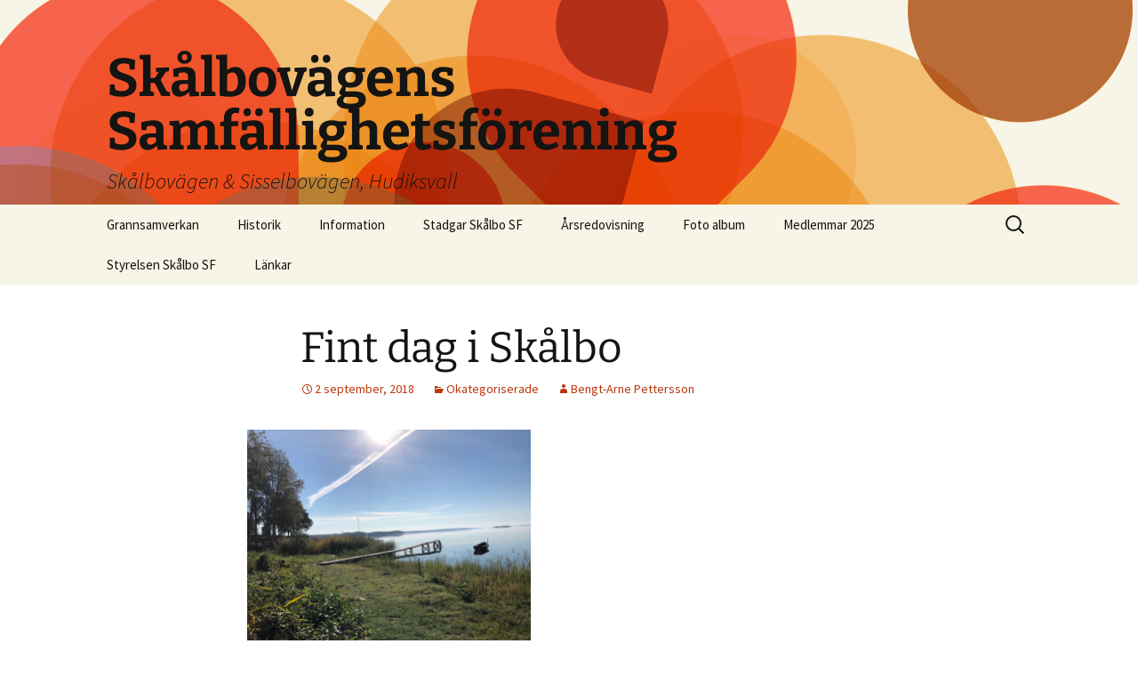

--- FILE ---
content_type: text/html; charset=UTF-8
request_url: https://www.skalbo.se/fint-dag-i-skalbo/
body_size: 9184
content:
<!DOCTYPE html>
<html lang="sv-SE">
<head>
	<meta charset="UTF-8">
	<meta name="viewport" content="width=device-width">
	<title>Fint dag i Skålbo | Skålbovägens Samfällighetsförening</title>
	<link rel="profile" href="https://gmpg.org/xfn/11">
	<link rel="pingback" href="https://www.skalbo.se/xmlrpc.php">
	<meta name='robots' content='max-image-preview:large' />
<link rel="alternate" type="application/rss+xml" title="Skålbovägens Samfällighetsförening &raquo; Webbflöde" href="https://www.skalbo.se/feed/" />
<link rel="alternate" type="application/rss+xml" title="Skålbovägens Samfällighetsförening &raquo; Kommentarsflöde" href="https://www.skalbo.se/comments/feed/" />
<link rel="alternate" type="application/rss+xml" title="Skålbovägens Samfällighetsförening &raquo; Kommentarsflöde för Fint dag i Skålbo" href="https://www.skalbo.se/fint-dag-i-skalbo/feed/" />
<link rel="alternate" title="oEmbed (JSON)" type="application/json+oembed" href="https://www.skalbo.se/wp-json/oembed/1.0/embed?url=https%3A%2F%2Fwww.skalbo.se%2Ffint-dag-i-skalbo%2F" />
<link rel="alternate" title="oEmbed (XML)" type="text/xml+oembed" href="https://www.skalbo.se/wp-json/oembed/1.0/embed?url=https%3A%2F%2Fwww.skalbo.se%2Ffint-dag-i-skalbo%2F&#038;format=xml" />
<style id='wp-img-auto-sizes-contain-inline-css'>
img:is([sizes=auto i],[sizes^="auto," i]){contain-intrinsic-size:3000px 1500px}
/*# sourceURL=wp-img-auto-sizes-contain-inline-css */
</style>
<style id='wp-emoji-styles-inline-css'>

	img.wp-smiley, img.emoji {
		display: inline !important;
		border: none !important;
		box-shadow: none !important;
		height: 1em !important;
		width: 1em !important;
		margin: 0 0.07em !important;
		vertical-align: -0.1em !important;
		background: none !important;
		padding: 0 !important;
	}
/*# sourceURL=wp-emoji-styles-inline-css */
</style>
<style id='wp-block-library-inline-css'>
:root{--wp-block-synced-color:#7a00df;--wp-block-synced-color--rgb:122,0,223;--wp-bound-block-color:var(--wp-block-synced-color);--wp-editor-canvas-background:#ddd;--wp-admin-theme-color:#007cba;--wp-admin-theme-color--rgb:0,124,186;--wp-admin-theme-color-darker-10:#006ba1;--wp-admin-theme-color-darker-10--rgb:0,107,160.5;--wp-admin-theme-color-darker-20:#005a87;--wp-admin-theme-color-darker-20--rgb:0,90,135;--wp-admin-border-width-focus:2px}@media (min-resolution:192dpi){:root{--wp-admin-border-width-focus:1.5px}}.wp-element-button{cursor:pointer}:root .has-very-light-gray-background-color{background-color:#eee}:root .has-very-dark-gray-background-color{background-color:#313131}:root .has-very-light-gray-color{color:#eee}:root .has-very-dark-gray-color{color:#313131}:root .has-vivid-green-cyan-to-vivid-cyan-blue-gradient-background{background:linear-gradient(135deg,#00d084,#0693e3)}:root .has-purple-crush-gradient-background{background:linear-gradient(135deg,#34e2e4,#4721fb 50%,#ab1dfe)}:root .has-hazy-dawn-gradient-background{background:linear-gradient(135deg,#faaca8,#dad0ec)}:root .has-subdued-olive-gradient-background{background:linear-gradient(135deg,#fafae1,#67a671)}:root .has-atomic-cream-gradient-background{background:linear-gradient(135deg,#fdd79a,#004a59)}:root .has-nightshade-gradient-background{background:linear-gradient(135deg,#330968,#31cdcf)}:root .has-midnight-gradient-background{background:linear-gradient(135deg,#020381,#2874fc)}:root{--wp--preset--font-size--normal:16px;--wp--preset--font-size--huge:42px}.has-regular-font-size{font-size:1em}.has-larger-font-size{font-size:2.625em}.has-normal-font-size{font-size:var(--wp--preset--font-size--normal)}.has-huge-font-size{font-size:var(--wp--preset--font-size--huge)}.has-text-align-center{text-align:center}.has-text-align-left{text-align:left}.has-text-align-right{text-align:right}.has-fit-text{white-space:nowrap!important}#end-resizable-editor-section{display:none}.aligncenter{clear:both}.items-justified-left{justify-content:flex-start}.items-justified-center{justify-content:center}.items-justified-right{justify-content:flex-end}.items-justified-space-between{justify-content:space-between}.screen-reader-text{border:0;clip-path:inset(50%);height:1px;margin:-1px;overflow:hidden;padding:0;position:absolute;width:1px;word-wrap:normal!important}.screen-reader-text:focus{background-color:#ddd;clip-path:none;color:#444;display:block;font-size:1em;height:auto;left:5px;line-height:normal;padding:15px 23px 14px;text-decoration:none;top:5px;width:auto;z-index:100000}html :where(.has-border-color){border-style:solid}html :where([style*=border-top-color]){border-top-style:solid}html :where([style*=border-right-color]){border-right-style:solid}html :where([style*=border-bottom-color]){border-bottom-style:solid}html :where([style*=border-left-color]){border-left-style:solid}html :where([style*=border-width]){border-style:solid}html :where([style*=border-top-width]){border-top-style:solid}html :where([style*=border-right-width]){border-right-style:solid}html :where([style*=border-bottom-width]){border-bottom-style:solid}html :where([style*=border-left-width]){border-left-style:solid}html :where(img[class*=wp-image-]){height:auto;max-width:100%}:where(figure){margin:0 0 1em}html :where(.is-position-sticky){--wp-admin--admin-bar--position-offset:var(--wp-admin--admin-bar--height,0px)}@media screen and (max-width:600px){html :where(.is-position-sticky){--wp-admin--admin-bar--position-offset:0px}}

/*# sourceURL=wp-block-library-inline-css */
</style><style id='global-styles-inline-css'>
:root{--wp--preset--aspect-ratio--square: 1;--wp--preset--aspect-ratio--4-3: 4/3;--wp--preset--aspect-ratio--3-4: 3/4;--wp--preset--aspect-ratio--3-2: 3/2;--wp--preset--aspect-ratio--2-3: 2/3;--wp--preset--aspect-ratio--16-9: 16/9;--wp--preset--aspect-ratio--9-16: 9/16;--wp--preset--color--black: #000000;--wp--preset--color--cyan-bluish-gray: #abb8c3;--wp--preset--color--white: #fff;--wp--preset--color--pale-pink: #f78da7;--wp--preset--color--vivid-red: #cf2e2e;--wp--preset--color--luminous-vivid-orange: #ff6900;--wp--preset--color--luminous-vivid-amber: #fcb900;--wp--preset--color--light-green-cyan: #7bdcb5;--wp--preset--color--vivid-green-cyan: #00d084;--wp--preset--color--pale-cyan-blue: #8ed1fc;--wp--preset--color--vivid-cyan-blue: #0693e3;--wp--preset--color--vivid-purple: #9b51e0;--wp--preset--color--dark-gray: #141412;--wp--preset--color--red: #bc360a;--wp--preset--color--medium-orange: #db572f;--wp--preset--color--light-orange: #ea9629;--wp--preset--color--yellow: #fbca3c;--wp--preset--color--dark-brown: #220e10;--wp--preset--color--medium-brown: #722d19;--wp--preset--color--light-brown: #eadaa6;--wp--preset--color--beige: #e8e5ce;--wp--preset--color--off-white: #f7f5e7;--wp--preset--gradient--vivid-cyan-blue-to-vivid-purple: linear-gradient(135deg,rgb(6,147,227) 0%,rgb(155,81,224) 100%);--wp--preset--gradient--light-green-cyan-to-vivid-green-cyan: linear-gradient(135deg,rgb(122,220,180) 0%,rgb(0,208,130) 100%);--wp--preset--gradient--luminous-vivid-amber-to-luminous-vivid-orange: linear-gradient(135deg,rgb(252,185,0) 0%,rgb(255,105,0) 100%);--wp--preset--gradient--luminous-vivid-orange-to-vivid-red: linear-gradient(135deg,rgb(255,105,0) 0%,rgb(207,46,46) 100%);--wp--preset--gradient--very-light-gray-to-cyan-bluish-gray: linear-gradient(135deg,rgb(238,238,238) 0%,rgb(169,184,195) 100%);--wp--preset--gradient--cool-to-warm-spectrum: linear-gradient(135deg,rgb(74,234,220) 0%,rgb(151,120,209) 20%,rgb(207,42,186) 40%,rgb(238,44,130) 60%,rgb(251,105,98) 80%,rgb(254,248,76) 100%);--wp--preset--gradient--blush-light-purple: linear-gradient(135deg,rgb(255,206,236) 0%,rgb(152,150,240) 100%);--wp--preset--gradient--blush-bordeaux: linear-gradient(135deg,rgb(254,205,165) 0%,rgb(254,45,45) 50%,rgb(107,0,62) 100%);--wp--preset--gradient--luminous-dusk: linear-gradient(135deg,rgb(255,203,112) 0%,rgb(199,81,192) 50%,rgb(65,88,208) 100%);--wp--preset--gradient--pale-ocean: linear-gradient(135deg,rgb(255,245,203) 0%,rgb(182,227,212) 50%,rgb(51,167,181) 100%);--wp--preset--gradient--electric-grass: linear-gradient(135deg,rgb(202,248,128) 0%,rgb(113,206,126) 100%);--wp--preset--gradient--midnight: linear-gradient(135deg,rgb(2,3,129) 0%,rgb(40,116,252) 100%);--wp--preset--gradient--autumn-brown: linear-gradient(135deg, rgba(226,45,15,1) 0%, rgba(158,25,13,1) 100%);--wp--preset--gradient--sunset-yellow: linear-gradient(135deg, rgba(233,139,41,1) 0%, rgba(238,179,95,1) 100%);--wp--preset--gradient--light-sky: linear-gradient(135deg,rgba(228,228,228,1.0) 0%,rgba(208,225,252,1.0) 100%);--wp--preset--gradient--dark-sky: linear-gradient(135deg,rgba(0,0,0,1.0) 0%,rgba(56,61,69,1.0) 100%);--wp--preset--font-size--small: 13px;--wp--preset--font-size--medium: 20px;--wp--preset--font-size--large: 36px;--wp--preset--font-size--x-large: 42px;--wp--preset--spacing--20: 0.44rem;--wp--preset--spacing--30: 0.67rem;--wp--preset--spacing--40: 1rem;--wp--preset--spacing--50: 1.5rem;--wp--preset--spacing--60: 2.25rem;--wp--preset--spacing--70: 3.38rem;--wp--preset--spacing--80: 5.06rem;--wp--preset--shadow--natural: 6px 6px 9px rgba(0, 0, 0, 0.2);--wp--preset--shadow--deep: 12px 12px 50px rgba(0, 0, 0, 0.4);--wp--preset--shadow--sharp: 6px 6px 0px rgba(0, 0, 0, 0.2);--wp--preset--shadow--outlined: 6px 6px 0px -3px rgb(255, 255, 255), 6px 6px rgb(0, 0, 0);--wp--preset--shadow--crisp: 6px 6px 0px rgb(0, 0, 0);}:where(.is-layout-flex){gap: 0.5em;}:where(.is-layout-grid){gap: 0.5em;}body .is-layout-flex{display: flex;}.is-layout-flex{flex-wrap: wrap;align-items: center;}.is-layout-flex > :is(*, div){margin: 0;}body .is-layout-grid{display: grid;}.is-layout-grid > :is(*, div){margin: 0;}:where(.wp-block-columns.is-layout-flex){gap: 2em;}:where(.wp-block-columns.is-layout-grid){gap: 2em;}:where(.wp-block-post-template.is-layout-flex){gap: 1.25em;}:where(.wp-block-post-template.is-layout-grid){gap: 1.25em;}.has-black-color{color: var(--wp--preset--color--black) !important;}.has-cyan-bluish-gray-color{color: var(--wp--preset--color--cyan-bluish-gray) !important;}.has-white-color{color: var(--wp--preset--color--white) !important;}.has-pale-pink-color{color: var(--wp--preset--color--pale-pink) !important;}.has-vivid-red-color{color: var(--wp--preset--color--vivid-red) !important;}.has-luminous-vivid-orange-color{color: var(--wp--preset--color--luminous-vivid-orange) !important;}.has-luminous-vivid-amber-color{color: var(--wp--preset--color--luminous-vivid-amber) !important;}.has-light-green-cyan-color{color: var(--wp--preset--color--light-green-cyan) !important;}.has-vivid-green-cyan-color{color: var(--wp--preset--color--vivid-green-cyan) !important;}.has-pale-cyan-blue-color{color: var(--wp--preset--color--pale-cyan-blue) !important;}.has-vivid-cyan-blue-color{color: var(--wp--preset--color--vivid-cyan-blue) !important;}.has-vivid-purple-color{color: var(--wp--preset--color--vivid-purple) !important;}.has-black-background-color{background-color: var(--wp--preset--color--black) !important;}.has-cyan-bluish-gray-background-color{background-color: var(--wp--preset--color--cyan-bluish-gray) !important;}.has-white-background-color{background-color: var(--wp--preset--color--white) !important;}.has-pale-pink-background-color{background-color: var(--wp--preset--color--pale-pink) !important;}.has-vivid-red-background-color{background-color: var(--wp--preset--color--vivid-red) !important;}.has-luminous-vivid-orange-background-color{background-color: var(--wp--preset--color--luminous-vivid-orange) !important;}.has-luminous-vivid-amber-background-color{background-color: var(--wp--preset--color--luminous-vivid-amber) !important;}.has-light-green-cyan-background-color{background-color: var(--wp--preset--color--light-green-cyan) !important;}.has-vivid-green-cyan-background-color{background-color: var(--wp--preset--color--vivid-green-cyan) !important;}.has-pale-cyan-blue-background-color{background-color: var(--wp--preset--color--pale-cyan-blue) !important;}.has-vivid-cyan-blue-background-color{background-color: var(--wp--preset--color--vivid-cyan-blue) !important;}.has-vivid-purple-background-color{background-color: var(--wp--preset--color--vivid-purple) !important;}.has-black-border-color{border-color: var(--wp--preset--color--black) !important;}.has-cyan-bluish-gray-border-color{border-color: var(--wp--preset--color--cyan-bluish-gray) !important;}.has-white-border-color{border-color: var(--wp--preset--color--white) !important;}.has-pale-pink-border-color{border-color: var(--wp--preset--color--pale-pink) !important;}.has-vivid-red-border-color{border-color: var(--wp--preset--color--vivid-red) !important;}.has-luminous-vivid-orange-border-color{border-color: var(--wp--preset--color--luminous-vivid-orange) !important;}.has-luminous-vivid-amber-border-color{border-color: var(--wp--preset--color--luminous-vivid-amber) !important;}.has-light-green-cyan-border-color{border-color: var(--wp--preset--color--light-green-cyan) !important;}.has-vivid-green-cyan-border-color{border-color: var(--wp--preset--color--vivid-green-cyan) !important;}.has-pale-cyan-blue-border-color{border-color: var(--wp--preset--color--pale-cyan-blue) !important;}.has-vivid-cyan-blue-border-color{border-color: var(--wp--preset--color--vivid-cyan-blue) !important;}.has-vivid-purple-border-color{border-color: var(--wp--preset--color--vivid-purple) !important;}.has-vivid-cyan-blue-to-vivid-purple-gradient-background{background: var(--wp--preset--gradient--vivid-cyan-blue-to-vivid-purple) !important;}.has-light-green-cyan-to-vivid-green-cyan-gradient-background{background: var(--wp--preset--gradient--light-green-cyan-to-vivid-green-cyan) !important;}.has-luminous-vivid-amber-to-luminous-vivid-orange-gradient-background{background: var(--wp--preset--gradient--luminous-vivid-amber-to-luminous-vivid-orange) !important;}.has-luminous-vivid-orange-to-vivid-red-gradient-background{background: var(--wp--preset--gradient--luminous-vivid-orange-to-vivid-red) !important;}.has-very-light-gray-to-cyan-bluish-gray-gradient-background{background: var(--wp--preset--gradient--very-light-gray-to-cyan-bluish-gray) !important;}.has-cool-to-warm-spectrum-gradient-background{background: var(--wp--preset--gradient--cool-to-warm-spectrum) !important;}.has-blush-light-purple-gradient-background{background: var(--wp--preset--gradient--blush-light-purple) !important;}.has-blush-bordeaux-gradient-background{background: var(--wp--preset--gradient--blush-bordeaux) !important;}.has-luminous-dusk-gradient-background{background: var(--wp--preset--gradient--luminous-dusk) !important;}.has-pale-ocean-gradient-background{background: var(--wp--preset--gradient--pale-ocean) !important;}.has-electric-grass-gradient-background{background: var(--wp--preset--gradient--electric-grass) !important;}.has-midnight-gradient-background{background: var(--wp--preset--gradient--midnight) !important;}.has-small-font-size{font-size: var(--wp--preset--font-size--small) !important;}.has-medium-font-size{font-size: var(--wp--preset--font-size--medium) !important;}.has-large-font-size{font-size: var(--wp--preset--font-size--large) !important;}.has-x-large-font-size{font-size: var(--wp--preset--font-size--x-large) !important;}
/*# sourceURL=global-styles-inline-css */
</style>

<style id='classic-theme-styles-inline-css'>
/*! This file is auto-generated */
.wp-block-button__link{color:#fff;background-color:#32373c;border-radius:9999px;box-shadow:none;text-decoration:none;padding:calc(.667em + 2px) calc(1.333em + 2px);font-size:1.125em}.wp-block-file__button{background:#32373c;color:#fff;text-decoration:none}
/*# sourceURL=/wp-includes/css/classic-themes.min.css */
</style>
<link rel='stylesheet' id='cpsh-shortcodes-css' href='https://www.skalbo.se/wp-content/plugins/column-shortcodes//assets/css/shortcodes.css?ver=1.0.1' media='all' />
<link rel='stylesheet' id='twentythirteen-fonts-css' href='https://www.skalbo.se/wp-content/themes/twentythirteen/fonts/source-sans-pro-plus-bitter.css?ver=20230328' media='all' />
<link rel='stylesheet' id='genericons-css' href='https://www.skalbo.se/wp-content/themes/twentythirteen/genericons/genericons.css?ver=3.0.3' media='all' />
<link rel='stylesheet' id='twentythirteen-style-css' href='https://www.skalbo.se/wp-content/themes/twentythirteen/style.css?ver=20240402' media='all' />
<link rel='stylesheet' id='twentythirteen-block-style-css' href='https://www.skalbo.se/wp-content/themes/twentythirteen/css/blocks.css?ver=20231016' media='all' />
<style id='akismet-widget-style-inline-css'>

			.a-stats {
				--akismet-color-mid-green: #357b49;
				--akismet-color-white: #fff;
				--akismet-color-light-grey: #f6f7f7;

				max-width: 350px;
				width: auto;
			}

			.a-stats * {
				all: unset;
				box-sizing: border-box;
			}

			.a-stats strong {
				font-weight: 600;
			}

			.a-stats a.a-stats__link,
			.a-stats a.a-stats__link:visited,
			.a-stats a.a-stats__link:active {
				background: var(--akismet-color-mid-green);
				border: none;
				box-shadow: none;
				border-radius: 8px;
				color: var(--akismet-color-white);
				cursor: pointer;
				display: block;
				font-family: -apple-system, BlinkMacSystemFont, 'Segoe UI', 'Roboto', 'Oxygen-Sans', 'Ubuntu', 'Cantarell', 'Helvetica Neue', sans-serif;
				font-weight: 500;
				padding: 12px;
				text-align: center;
				text-decoration: none;
				transition: all 0.2s ease;
			}

			/* Extra specificity to deal with TwentyTwentyOne focus style */
			.widget .a-stats a.a-stats__link:focus {
				background: var(--akismet-color-mid-green);
				color: var(--akismet-color-white);
				text-decoration: none;
			}

			.a-stats a.a-stats__link:hover {
				filter: brightness(110%);
				box-shadow: 0 4px 12px rgba(0, 0, 0, 0.06), 0 0 2px rgba(0, 0, 0, 0.16);
			}

			.a-stats .count {
				color: var(--akismet-color-white);
				display: block;
				font-size: 1.5em;
				line-height: 1.4;
				padding: 0 13px;
				white-space: nowrap;
			}
		
/*# sourceURL=akismet-widget-style-inline-css */
</style>
<script src="https://www.skalbo.se/wp-includes/js/jquery/jquery.min.js?ver=3.7.1" id="jquery-core-js"></script>
<script src="https://www.skalbo.se/wp-includes/js/jquery/jquery-migrate.min.js?ver=3.4.1" id="jquery-migrate-js"></script>
<script src="https://www.skalbo.se/wp-content/themes/twentythirteen/js/functions.js?ver=20230526" id="twentythirteen-script-js" defer data-wp-strategy="defer"></script>
<link rel="https://api.w.org/" href="https://www.skalbo.se/wp-json/" /><link rel="alternate" title="JSON" type="application/json" href="https://www.skalbo.se/wp-json/wp/v2/posts/1233" /><link rel="EditURI" type="application/rsd+xml" title="RSD" href="https://www.skalbo.se/xmlrpc.php?rsd" />
<meta name="generator" content="WordPress 6.9" />
<link rel="canonical" href="https://www.skalbo.se/fint-dag-i-skalbo/" />
<link rel='shortlink' href='https://www.skalbo.se/?p=1233' />
		<style type="text/css">
			.comments-link {
				display: none;
			}
					</style>
		<!-- Hide Comments plugin -->
			<style type="text/css" id="twentythirteen-header-css">
		.site-header {
		background: url(https://www.skalbo.se/wp-content/themes/twentythirteen/images/headers/circle.png) no-repeat scroll top;
		background-size: 1600px auto;
	}
	@media (max-width: 767px) {
		.site-header {
			background-size: 768px auto;
		}
	}
	@media (max-width: 359px) {
		.site-header {
			background-size: 360px auto;
		}
	}
			</style>
	<link rel="icon" href="https://www.skalbo.se/wp-content/uploads/cropped-Favicon-1-32x32.png" sizes="32x32" />
<link rel="icon" href="https://www.skalbo.se/wp-content/uploads/cropped-Favicon-1-192x192.png" sizes="192x192" />
<link rel="apple-touch-icon" href="https://www.skalbo.se/wp-content/uploads/cropped-Favicon-1-180x180.png" />
<meta name="msapplication-TileImage" content="https://www.skalbo.se/wp-content/uploads/cropped-Favicon-1-270x270.png" />
</head>

<body class="wp-singular post-template-default single single-post postid-1233 single-format-standard wp-embed-responsive wp-theme-twentythirteen">
		<div id="page" class="hfeed site">
		<header id="masthead" class="site-header">
			<a class="home-link" href="https://www.skalbo.se/" rel="home">
				<h1 class="site-title">Skålbovägens Samfällighetsförening</h1>
				<h2 class="site-description">Skålbovägen &amp; Sisselbovägen, Hudiksvall</h2>
			</a>

			<div id="navbar" class="navbar">
				<nav id="site-navigation" class="navigation main-navigation">
					<button class="menu-toggle">Meny</button>
					<a class="screen-reader-text skip-link" href="#content">
						Hoppa till innehåll					</a>
					<div id="primary-menu" class="nav-menu"><ul>
<li class="page_item page-item-1616"><a href="https://www.skalbo.se/grannsamverkan-2/">Grannsamverkan</a></li>
<li class="page_item page-item-1705"><a href="https://www.skalbo.se/historik/">Historik</a></li>
<li class="page_item page-item-1586"><a href="https://www.skalbo.se/stadgar-skalbo-sf/">Information</a></li>
<li class="page_item page-item-1464"><a href="https://www.skalbo.se/grannsamverkan/">Stadgar Skålbo SF</a></li>
<li class="page_item page-item-1750"><a href="https://www.skalbo.se/arsredovisning-2/">Årsredovisning</a></li>
<li class="page_item page-item-372"><a href="https://www.skalbo.se/foto-album/">Foto album</a></li>
<li class="page_item page-item-54"><a href="https://www.skalbo.se/medlemmar/">Medlemmar 2025</a></li>
<li class="page_item page-item-46"><a href="https://www.skalbo.se/styrelsen/">Styrelsen Skålbo SF</a></li>
<li class="page_item page-item-50"><a href="https://www.skalbo.se/lankar/">Länkar</a></li>
</ul></div>
					<form role="search" method="get" class="search-form" action="https://www.skalbo.se/">
				<label>
					<span class="screen-reader-text">Sök efter:</span>
					<input type="search" class="search-field" placeholder="Sök …" value="" name="s" />
				</label>
				<input type="submit" class="search-submit" value="Sök" />
			</form>				</nav><!-- #site-navigation -->
			</div><!-- #navbar -->
		</header><!-- #masthead -->

		<div id="main" class="site-main">

	<div id="primary" class="content-area">
		<div id="content" class="site-content" role="main">

			
				
<article id="post-1233" class="post-1233 post type-post status-publish format-standard hentry category-okategoriserade">
	<header class="entry-header">
		
				<h1 class="entry-title">Fint dag i Skålbo</h1>
		
		<div class="entry-meta">
			<span class="date"><a href="https://www.skalbo.se/fint-dag-i-skalbo/" title="Permalänk till Fint dag i Skålbo" rel="bookmark"><time class="entry-date" datetime="2018-09-02T11:55:27+02:00">2 september, 2018</time></a></span><span class="categories-links"><a href="https://www.skalbo.se/category/okategoriserade/" rel="category tag">Okategoriserade</a></span><span class="author vcard"><a class="url fn n" href="https://www.skalbo.se/author/bengt-arne-pettersson/" title="Visa alla inlägg av Bengt-Arne Pettersson" rel="author">Bengt-Arne Pettersson</a></span>					</div><!-- .entry-meta -->
	</header><!-- .entry-header -->

		<div class="entry-content">
		<p style="text-align: left;"><img fetchpriority="high" decoding="async" class=" wp-image-1234 alignleft" src="http://www.skalbo.se/wp-content/uploads/IMG_0210-300x225.jpg" alt="" width="319" height="239" srcset="https://www.skalbo.se/wp-content/uploads/IMG_0210-300x225.jpg 300w, https://www.skalbo.se/wp-content/uploads/IMG_0210.jpg 640w" sizes="(max-width: 319px) 100vw, 319px" /></p>
<p>&nbsp;</p>
<p>&nbsp;</p>
<p>&nbsp;</p>
<p>&nbsp;</p>
<p>&nbsp;</p>
<p>&nbsp;</p>
<p>Inte en krusning på vattnet nu på morgonen!!<br />
Hans Lindqvist</p>
	</div><!-- .entry-content -->
	
	<footer class="entry-meta">
		
			</footer><!-- .entry-meta -->
</article><!-- #post -->
						<nav class="navigation post-navigation">
		<h1 class="screen-reader-text">
			Inläggsnavigering		</h1>
		<div class="nav-links">

			<a href="https://www.skalbo.se/berom-till-vagforeningen-di/" rel="prev"><span class="meta-nav">&larr;</span> Beröm till vägföreningen</a>			<a href="https://www.skalbo.se/nu-ar-plogpinnarna-utsatta-2/" rel="next">Nu är plogpinnarna utsatta <span class="meta-nav">&rarr;</span></a>
		</div><!-- .nav-links -->
	</nav><!-- .navigation -->
						<!-- Comments hidden by Hide Comments Plugin -->
			
		</div><!-- #content -->
	</div><!-- #primary -->


		</div><!-- #main -->
		<footer id="colophon" class="site-footer">
				<div id="secondary" class="sidebar-container" role="complementary">
		<div class="widget-area">
			<aside id="search-2" class="widget widget_search"><form role="search" method="get" class="search-form" action="https://www.skalbo.se/">
				<label>
					<span class="screen-reader-text">Sök efter:</span>
					<input type="search" class="search-field" placeholder="Sök …" value="" name="s" />
				</label>
				<input type="submit" class="search-submit" value="Sök" />
			</form></aside><aside id="text-2" class="widget widget_text"><h3 class="widget-title">Bildgalleri</h3>			<div class="textwidget"><a href="http://galleri.skalbo.se/##!home" target="_blank">Bes&ouml;k v&aring;rt bildgalleri.</a><br /><br /></div>
		</aside>
		<aside id="recent-posts-2" class="widget widget_recent_entries">
		<h3 class="widget-title">Senaste inläggen</h3><nav aria-label="Senaste inläggen">
		<ul>
											<li>
					<a href="https://www.skalbo.se/vintern-har-kommit-till-skalbo/">Vintern har verkligen kommit till Skålbo</a>
									</li>
											<li>
					<a href="https://www.skalbo.se/vintern-och-havsisen-har-kommit-till-skalbo/">Vintern  och havsisen har kommit till Skålbo</a>
									</li>
											<li>
					<a href="https://www.skalbo.se/gott-nytt-ar-4/">Gott Nytt År</a>
									</li>
											<li>
					<a href="https://www.skalbo.se/upprepade-stromavbrott/">Upprepade strömavbrott</a>
									</li>
											<li>
					<a href="https://www.skalbo.se/god-jul-gott-nytt-ar-3/">God Jul &amp; Gott nytt år</a>
									</li>
					</ul>

		</nav></aside><aside id="archives-2" class="widget widget_archive"><h3 class="widget-title">Arkiv</h3><nav aria-label="Arkiv">
			<ul>
					<li><a href='https://www.skalbo.se/2026/01/'>januari 2026</a></li>
	<li><a href='https://www.skalbo.se/2025/12/'>december 2025</a></li>
	<li><a href='https://www.skalbo.se/2025/08/'>augusti 2025</a></li>
	<li><a href='https://www.skalbo.se/2025/07/'>juli 2025</a></li>
	<li><a href='https://www.skalbo.se/2025/06/'>juni 2025</a></li>
	<li><a href='https://www.skalbo.se/2025/05/'>maj 2025</a></li>
	<li><a href='https://www.skalbo.se/2024/12/'>december 2024</a></li>
	<li><a href='https://www.skalbo.se/2024/10/'>oktober 2024</a></li>
	<li><a href='https://www.skalbo.se/2024/08/'>augusti 2024</a></li>
	<li><a href='https://www.skalbo.se/2024/06/'>juni 2024</a></li>
	<li><a href='https://www.skalbo.se/2024/05/'>maj 2024</a></li>
	<li><a href='https://www.skalbo.se/2024/04/'>april 2024</a></li>
	<li><a href='https://www.skalbo.se/2024/03/'>mars 2024</a></li>
	<li><a href='https://www.skalbo.se/2024/02/'>februari 2024</a></li>
	<li><a href='https://www.skalbo.se/2023/12/'>december 2023</a></li>
	<li><a href='https://www.skalbo.se/2023/10/'>oktober 2023</a></li>
	<li><a href='https://www.skalbo.se/2023/08/'>augusti 2023</a></li>
	<li><a href='https://www.skalbo.se/2023/07/'>juli 2023</a></li>
	<li><a href='https://www.skalbo.se/2023/06/'>juni 2023</a></li>
	<li><a href='https://www.skalbo.se/2023/05/'>maj 2023</a></li>
	<li><a href='https://www.skalbo.se/2023/04/'>april 2023</a></li>
	<li><a href='https://www.skalbo.se/2023/03/'>mars 2023</a></li>
	<li><a href='https://www.skalbo.se/2023/02/'>februari 2023</a></li>
	<li><a href='https://www.skalbo.se/2023/01/'>januari 2023</a></li>
	<li><a href='https://www.skalbo.se/2022/12/'>december 2022</a></li>
	<li><a href='https://www.skalbo.se/2022/11/'>november 2022</a></li>
	<li><a href='https://www.skalbo.se/2022/10/'>oktober 2022</a></li>
	<li><a href='https://www.skalbo.se/2022/09/'>september 2022</a></li>
	<li><a href='https://www.skalbo.se/2022/08/'>augusti 2022</a></li>
	<li><a href='https://www.skalbo.se/2022/07/'>juli 2022</a></li>
	<li><a href='https://www.skalbo.se/2022/06/'>juni 2022</a></li>
	<li><a href='https://www.skalbo.se/2022/05/'>maj 2022</a></li>
	<li><a href='https://www.skalbo.se/2022/04/'>april 2022</a></li>
	<li><a href='https://www.skalbo.se/2022/03/'>mars 2022</a></li>
	<li><a href='https://www.skalbo.se/2022/02/'>februari 2022</a></li>
	<li><a href='https://www.skalbo.se/2022/01/'>januari 2022</a></li>
	<li><a href='https://www.skalbo.se/2021/12/'>december 2021</a></li>
	<li><a href='https://www.skalbo.se/2021/11/'>november 2021</a></li>
	<li><a href='https://www.skalbo.se/2021/10/'>oktober 2021</a></li>
	<li><a href='https://www.skalbo.se/2021/09/'>september 2021</a></li>
	<li><a href='https://www.skalbo.se/2021/08/'>augusti 2021</a></li>
	<li><a href='https://www.skalbo.se/2021/06/'>juni 2021</a></li>
	<li><a href='https://www.skalbo.se/2021/04/'>april 2021</a></li>
	<li><a href='https://www.skalbo.se/2021/03/'>mars 2021</a></li>
	<li><a href='https://www.skalbo.se/2021/02/'>februari 2021</a></li>
	<li><a href='https://www.skalbo.se/2021/01/'>januari 2021</a></li>
	<li><a href='https://www.skalbo.se/2020/12/'>december 2020</a></li>
	<li><a href='https://www.skalbo.se/2020/11/'>november 2020</a></li>
	<li><a href='https://www.skalbo.se/2020/10/'>oktober 2020</a></li>
	<li><a href='https://www.skalbo.se/2020/09/'>september 2020</a></li>
	<li><a href='https://www.skalbo.se/2020/07/'>juli 2020</a></li>
	<li><a href='https://www.skalbo.se/2020/06/'>juni 2020</a></li>
	<li><a href='https://www.skalbo.se/2020/05/'>maj 2020</a></li>
	<li><a href='https://www.skalbo.se/2020/04/'>april 2020</a></li>
	<li><a href='https://www.skalbo.se/2020/03/'>mars 2020</a></li>
	<li><a href='https://www.skalbo.se/2020/02/'>februari 2020</a></li>
	<li><a href='https://www.skalbo.se/2019/12/'>december 2019</a></li>
	<li><a href='https://www.skalbo.se/2019/11/'>november 2019</a></li>
	<li><a href='https://www.skalbo.se/2019/10/'>oktober 2019</a></li>
	<li><a href='https://www.skalbo.se/2019/09/'>september 2019</a></li>
	<li><a href='https://www.skalbo.se/2019/08/'>augusti 2019</a></li>
	<li><a href='https://www.skalbo.se/2019/07/'>juli 2019</a></li>
	<li><a href='https://www.skalbo.se/2019/06/'>juni 2019</a></li>
	<li><a href='https://www.skalbo.se/2019/05/'>maj 2019</a></li>
	<li><a href='https://www.skalbo.se/2019/04/'>april 2019</a></li>
	<li><a href='https://www.skalbo.se/2018/12/'>december 2018</a></li>
	<li><a href='https://www.skalbo.se/2018/11/'>november 2018</a></li>
	<li><a href='https://www.skalbo.se/2018/10/'>oktober 2018</a></li>
	<li><a href='https://www.skalbo.se/2018/09/'>september 2018</a></li>
	<li><a href='https://www.skalbo.se/2018/08/'>augusti 2018</a></li>
	<li><a href='https://www.skalbo.se/2018/07/'>juli 2018</a></li>
	<li><a href='https://www.skalbo.se/2018/06/'>juni 2018</a></li>
	<li><a href='https://www.skalbo.se/2018/05/'>maj 2018</a></li>
	<li><a href='https://www.skalbo.se/2018/04/'>april 2018</a></li>
	<li><a href='https://www.skalbo.se/2018/03/'>mars 2018</a></li>
	<li><a href='https://www.skalbo.se/2018/02/'>februari 2018</a></li>
	<li><a href='https://www.skalbo.se/2017/12/'>december 2017</a></li>
	<li><a href='https://www.skalbo.se/2017/11/'>november 2017</a></li>
	<li><a href='https://www.skalbo.se/2017/10/'>oktober 2017</a></li>
	<li><a href='https://www.skalbo.se/2017/09/'>september 2017</a></li>
	<li><a href='https://www.skalbo.se/2017/08/'>augusti 2017</a></li>
	<li><a href='https://www.skalbo.se/2017/07/'>juli 2017</a></li>
	<li><a href='https://www.skalbo.se/2017/06/'>juni 2017</a></li>
	<li><a href='https://www.skalbo.se/2017/05/'>maj 2017</a></li>
	<li><a href='https://www.skalbo.se/2017/04/'>april 2017</a></li>
	<li><a href='https://www.skalbo.se/2017/01/'>januari 2017</a></li>
	<li><a href='https://www.skalbo.se/2016/12/'>december 2016</a></li>
	<li><a href='https://www.skalbo.se/2016/11/'>november 2016</a></li>
	<li><a href='https://www.skalbo.se/2016/10/'>oktober 2016</a></li>
	<li><a href='https://www.skalbo.se/2016/09/'>september 2016</a></li>
	<li><a href='https://www.skalbo.se/2016/08/'>augusti 2016</a></li>
	<li><a href='https://www.skalbo.se/2016/07/'>juli 2016</a></li>
	<li><a href='https://www.skalbo.se/2016/06/'>juni 2016</a></li>
	<li><a href='https://www.skalbo.se/2016/05/'>maj 2016</a></li>
	<li><a href='https://www.skalbo.se/2016/04/'>april 2016</a></li>
	<li><a href='https://www.skalbo.se/2016/03/'>mars 2016</a></li>
	<li><a href='https://www.skalbo.se/2016/02/'>februari 2016</a></li>
	<li><a href='https://www.skalbo.se/2016/01/'>januari 2016</a></li>
	<li><a href='https://www.skalbo.se/2015/12/'>december 2015</a></li>
	<li><a href='https://www.skalbo.se/2015/11/'>november 2015</a></li>
	<li><a href='https://www.skalbo.se/2015/10/'>oktober 2015</a></li>
	<li><a href='https://www.skalbo.se/2015/09/'>september 2015</a></li>
	<li><a href='https://www.skalbo.se/2015/08/'>augusti 2015</a></li>
	<li><a href='https://www.skalbo.se/2015/07/'>juli 2015</a></li>
	<li><a href='https://www.skalbo.se/2015/06/'>juni 2015</a></li>
	<li><a href='https://www.skalbo.se/2015/04/'>april 2015</a></li>
	<li><a href='https://www.skalbo.se/2015/03/'>mars 2015</a></li>
	<li><a href='https://www.skalbo.se/2015/02/'>februari 2015</a></li>
	<li><a href='https://www.skalbo.se/2015/01/'>januari 2015</a></li>
	<li><a href='https://www.skalbo.se/2014/12/'>december 2014</a></li>
	<li><a href='https://www.skalbo.se/2014/11/'>november 2014</a></li>
	<li><a href='https://www.skalbo.se/2014/10/'>oktober 2014</a></li>
	<li><a href='https://www.skalbo.se/2014/09/'>september 2014</a></li>
	<li><a href='https://www.skalbo.se/2014/08/'>augusti 2014</a></li>
	<li><a href='https://www.skalbo.se/2014/07/'>juli 2014</a></li>
	<li><a href='https://www.skalbo.se/2014/06/'>juni 2014</a></li>
	<li><a href='https://www.skalbo.se/2014/05/'>maj 2014</a></li>
	<li><a href='https://www.skalbo.se/2014/04/'>april 2014</a></li>
			</ul>

			</nav></aside><aside id="categories-2" class="widget widget_categories"><h3 class="widget-title">Kategorier</h3><nav aria-label="Kategorier">
			<ul>
					<li class="cat-item cat-item-3"><a href="https://www.skalbo.se/category/hemsidan/">Hemsidan</a>
</li>
	<li class="cat-item cat-item-4"><a href="https://www.skalbo.se/category/medlemmar/">Medlemmar</a>
</li>
	<li class="cat-item cat-item-1"><a href="https://www.skalbo.se/category/okategoriserade/">Okategoriserade</a>
</li>
	<li class="cat-item cat-item-6"><a href="https://www.skalbo.se/category/plogpinnar/">Plogpinnar</a>
</li>
	<li class="cat-item cat-item-8"><a href="https://www.skalbo.se/category/skalbobilder/">Skålbobilder</a>
</li>
	<li class="cat-item cat-item-7"><a href="https://www.skalbo.se/category/skalbovagen/">Skålbovägen</a>
</li>
	<li class="cat-item cat-item-2"><a href="https://www.skalbo.se/category/snorojning/">Snöröjning</a>
</li>
	<li class="cat-item cat-item-5"><a href="https://www.skalbo.se/category/sommarboende/">Sommarboende</a>
</li>
			</ul>

			</nav></aside><aside id="meta-2" class="widget widget_meta"><h3 class="widget-title">Meta</h3><nav aria-label="Meta">
		<ul>
						<li><a href="https://www.skalbo.se/wp-login.php">Logga in</a></li>
			<li><a href="https://www.skalbo.se/feed/">Flöde för inlägg</a></li>
			<li><a href="https://www.skalbo.se/comments/feed/">Flöde för kommentarer</a></li>

			<li><a href="https://sv.wordpress.org/">WordPress.org</a></li>		<style type="text/css">
			.widget_meta li:nth-child(4) {
				display: none;
			}
		</style>
		<!-- Hide Comments plugin -->
		
		</ul>

		</nav></aside>		</div><!-- .widget-area -->
	</div><!-- #secondary -->

			<div class="site-info">
								<a class="privacy-policy-link" href="https://www.skalbo.se/medlemmar/" rel="privacy-policy">Skyddad: Medlemmar 2025</a><span role="separator" aria-hidden="true"></span>				<a href="https://sv.wordpress.org/" class="imprint">
					Drivs med WordPress				</a>
			</div><!-- .site-info -->
		</footer><!-- #colophon -->
	</div><!-- #page -->

	<script type="speculationrules">
{"prefetch":[{"source":"document","where":{"and":[{"href_matches":"/*"},{"not":{"href_matches":["/wp-*.php","/wp-admin/*","/wp-content/uploads/*","/wp-content/*","/wp-content/plugins/*","/wp-content/themes/twentythirteen/*","/*\\?(.+)"]}},{"not":{"selector_matches":"a[rel~=\"nofollow\"]"}},{"not":{"selector_matches":".no-prefetch, .no-prefetch a"}}]},"eagerness":"conservative"}]}
</script>
<script src="https://www.skalbo.se/wp-includes/js/imagesloaded.min.js?ver=5.0.0" id="imagesloaded-js"></script>
<script src="https://www.skalbo.se/wp-includes/js/masonry.min.js?ver=4.2.2" id="masonry-js"></script>
<script src="https://www.skalbo.se/wp-includes/js/jquery/jquery.masonry.min.js?ver=3.1.2b" id="jquery-masonry-js"></script>
<script id="wp-emoji-settings" type="application/json">
{"baseUrl":"https://s.w.org/images/core/emoji/17.0.2/72x72/","ext":".png","svgUrl":"https://s.w.org/images/core/emoji/17.0.2/svg/","svgExt":".svg","source":{"concatemoji":"https://www.skalbo.se/wp-includes/js/wp-emoji-release.min.js?ver=6.9"}}
</script>
<script type="module">
/*! This file is auto-generated */
const a=JSON.parse(document.getElementById("wp-emoji-settings").textContent),o=(window._wpemojiSettings=a,"wpEmojiSettingsSupports"),s=["flag","emoji"];function i(e){try{var t={supportTests:e,timestamp:(new Date).valueOf()};sessionStorage.setItem(o,JSON.stringify(t))}catch(e){}}function c(e,t,n){e.clearRect(0,0,e.canvas.width,e.canvas.height),e.fillText(t,0,0);t=new Uint32Array(e.getImageData(0,0,e.canvas.width,e.canvas.height).data);e.clearRect(0,0,e.canvas.width,e.canvas.height),e.fillText(n,0,0);const a=new Uint32Array(e.getImageData(0,0,e.canvas.width,e.canvas.height).data);return t.every((e,t)=>e===a[t])}function p(e,t){e.clearRect(0,0,e.canvas.width,e.canvas.height),e.fillText(t,0,0);var n=e.getImageData(16,16,1,1);for(let e=0;e<n.data.length;e++)if(0!==n.data[e])return!1;return!0}function u(e,t,n,a){switch(t){case"flag":return n(e,"\ud83c\udff3\ufe0f\u200d\u26a7\ufe0f","\ud83c\udff3\ufe0f\u200b\u26a7\ufe0f")?!1:!n(e,"\ud83c\udde8\ud83c\uddf6","\ud83c\udde8\u200b\ud83c\uddf6")&&!n(e,"\ud83c\udff4\udb40\udc67\udb40\udc62\udb40\udc65\udb40\udc6e\udb40\udc67\udb40\udc7f","\ud83c\udff4\u200b\udb40\udc67\u200b\udb40\udc62\u200b\udb40\udc65\u200b\udb40\udc6e\u200b\udb40\udc67\u200b\udb40\udc7f");case"emoji":return!a(e,"\ud83e\u1fac8")}return!1}function f(e,t,n,a){let r;const o=(r="undefined"!=typeof WorkerGlobalScope&&self instanceof WorkerGlobalScope?new OffscreenCanvas(300,150):document.createElement("canvas")).getContext("2d",{willReadFrequently:!0}),s=(o.textBaseline="top",o.font="600 32px Arial",{});return e.forEach(e=>{s[e]=t(o,e,n,a)}),s}function r(e){var t=document.createElement("script");t.src=e,t.defer=!0,document.head.appendChild(t)}a.supports={everything:!0,everythingExceptFlag:!0},new Promise(t=>{let n=function(){try{var e=JSON.parse(sessionStorage.getItem(o));if("object"==typeof e&&"number"==typeof e.timestamp&&(new Date).valueOf()<e.timestamp+604800&&"object"==typeof e.supportTests)return e.supportTests}catch(e){}return null}();if(!n){if("undefined"!=typeof Worker&&"undefined"!=typeof OffscreenCanvas&&"undefined"!=typeof URL&&URL.createObjectURL&&"undefined"!=typeof Blob)try{var e="postMessage("+f.toString()+"("+[JSON.stringify(s),u.toString(),c.toString(),p.toString()].join(",")+"));",a=new Blob([e],{type:"text/javascript"});const r=new Worker(URL.createObjectURL(a),{name:"wpTestEmojiSupports"});return void(r.onmessage=e=>{i(n=e.data),r.terminate(),t(n)})}catch(e){}i(n=f(s,u,c,p))}t(n)}).then(e=>{for(const n in e)a.supports[n]=e[n],a.supports.everything=a.supports.everything&&a.supports[n],"flag"!==n&&(a.supports.everythingExceptFlag=a.supports.everythingExceptFlag&&a.supports[n]);var t;a.supports.everythingExceptFlag=a.supports.everythingExceptFlag&&!a.supports.flag,a.supports.everything||((t=a.source||{}).concatemoji?r(t.concatemoji):t.wpemoji&&t.twemoji&&(r(t.twemoji),r(t.wpemoji)))});
//# sourceURL=https://www.skalbo.se/wp-includes/js/wp-emoji-loader.min.js
</script>
</body>
</html>
